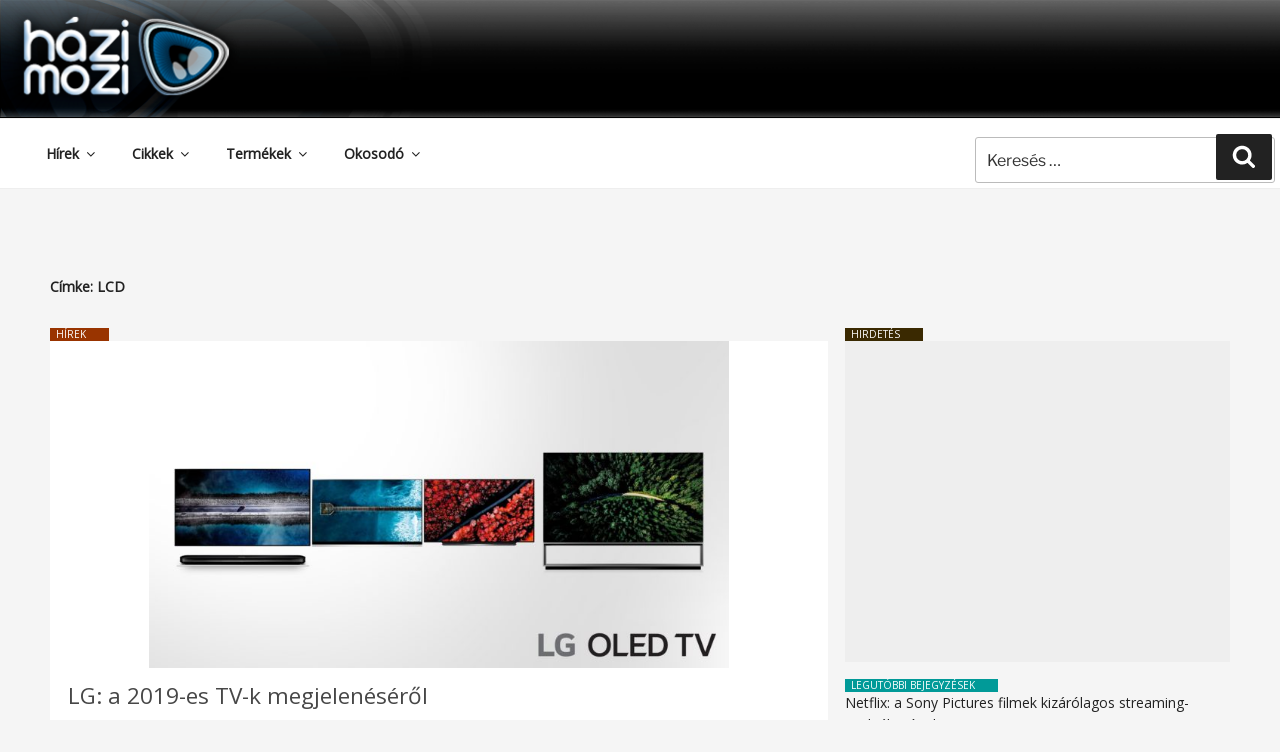

--- FILE ---
content_type: text/html; charset=utf-8
request_url: https://www.google.com/recaptcha/api2/aframe
body_size: 264
content:
<!DOCTYPE HTML><html><head><meta http-equiv="content-type" content="text/html; charset=UTF-8"></head><body><script nonce="4y1S9OTmIomM0oKCtUuutQ">/** Anti-fraud and anti-abuse applications only. See google.com/recaptcha */ try{var clients={'sodar':'https://pagead2.googlesyndication.com/pagead/sodar?'};window.addEventListener("message",function(a){try{if(a.source===window.parent){var b=JSON.parse(a.data);var c=clients[b['id']];if(c){var d=document.createElement('img');d.src=c+b['params']+'&rc='+(localStorage.getItem("rc::a")?sessionStorage.getItem("rc::b"):"");window.document.body.appendChild(d);sessionStorage.setItem("rc::e",parseInt(sessionStorage.getItem("rc::e")||0)+1);localStorage.setItem("rc::h",'1769219922882');}}}catch(b){}});window.parent.postMessage("_grecaptcha_ready", "*");}catch(b){}</script></body></html>